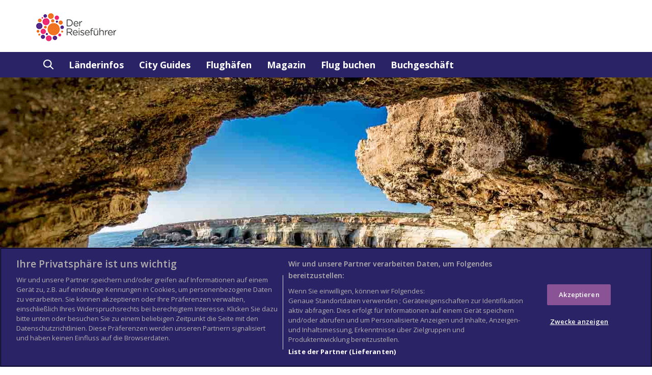

--- FILE ---
content_type: text/html; charset=UTF-8
request_url: https://www.derreisefuehrer.com/guides/europa/zypern/
body_size: 24894
content:

<!DOCTYPE html>
<html lang="de">
<!-- hard coded german rather than using wordpress language -->
<head>
	<meta http-equiv="content-type" content="text/html" charset="UTF-8" />
	<meta name="google-site-verification" content="ud-RtgPmcvRIL-4ppgyrWYVeTCGecjkP0pfuyDsjNhY" />
	<link aysnc type='image/x-icon' href='https://www.derreisefuehrer.com/wp-content/themes/wtg/images/favicon.ico' rel='shortcut icon'>	<script type="text/javascript">
  window._taboola = window._taboola || [];
  _taboola.push({article:'auto'});
  !function (e, f, u, i) {
    if (!document.getElementById(i)){
      e.async = 1;
      e.src = u;
      e.id = i;
      f.parentNode.insertBefore(e, f);
    }
  }(document.createElement('script'),
  document.getElementsByTagName('script')[0],
  '//cdn.taboola.com/libtrc/columbustravelmedia-derreisefuehrer/loader.js',
  'tb_loader_script');
  if(window.performance && typeof window.performance.mark == 'function')
    {window.performance.mark('tbl_ic');}
</script>
<title>Zypern | World Travel Guide</title><meta name="robots" content="index, follow">	
	
	<meta name="viewport" content="width=device-width, initial-scale=1.0">
	<!--[if IE]>
    <meta http-equiv="X-UA-Compatible" content="IE=edge,chrome=1">
    <![endif]-->
	
	
	<meta name='robots' content='index, follow, max-image-preview:large, max-snippet:-1, max-video-preview:-1' />

	<!-- This site is optimized with the Yoast SEO plugin v26.8 - https://yoast.com/product/yoast-seo-wordpress/ -->
	<meta property="og:locale" content="en_US" />
	<meta property="og:type" content="article" />
	<meta property="og:title" content="Zypern - Der Derreiseführer" />
	<meta property="og:description" content="Zypern ist zwar ein kleines Land, es hat aber einen sehr lebhaften, mediterranen Charakter und zieht Besucher mit seinen bedeutungsschweren Legenden &uuml;ber die Liebe, seiner epischen Vergangenheit von mehr als 10.000 Jahren und seiner vielf&auml;ltigen, &auml;u&szlig;erst leckeren K&uuml;che magisch an." />
	<meta property="og:url" content="https://www.derreisefuehrer.com/guides/europa/zypern/" />
	<meta property="og:site_name" content="Der Derreiseführer" />
	<meta property="article:modified_time" content="2018-06-11T06:42:13+00:00" />
	<meta name="twitter:card" content="summary_large_image" />
	<script type="application/ld+json" class="yoast-schema-graph">{"@context":"https://schema.org","@graph":[{"@type":"WebPage","@id":"https://www.derreisefuehrer.com/guides/europa/zypern/","url":"https://www.derreisefuehrer.com/guides/europa/zypern/","name":"Zypern - Der Derreiseführer","isPartOf":{"@id":"https://www.derreisefuehrer.com/#website"},"datePublished":"2017-07-06T14:13:16+00:00","dateModified":"2018-06-11T06:42:13+00:00","breadcrumb":{"@id":"https://www.derreisefuehrer.com/guides/europa/zypern/#breadcrumb"},"inLanguage":"en-US","potentialAction":[{"@type":"ReadAction","target":["https://www.derreisefuehrer.com/guides/europa/zypern/"]}]},{"@type":"BreadcrumbList","@id":"https://www.derreisefuehrer.com/guides/europa/zypern/#breadcrumb","itemListElement":[{"@type":"ListItem","position":1,"name":"Home","item":"https://www.derreisefuehrer.com/"},{"@type":"ListItem","position":2,"name":"Guides","item":"https://www.derreisefuehrer.com/guides/%wtg_continent%/"},{"@type":"ListItem","position":3,"name":"Zypern"}]},{"@type":"WebSite","@id":"https://www.derreisefuehrer.com/#website","url":"https://www.derreisefuehrer.com/","name":"Der Derreiseführer","description":"Die besten Reiseziele der Welt in einem umfassenden Reiseführer","potentialAction":[{"@type":"SearchAction","target":{"@type":"EntryPoint","urlTemplate":"https://www.derreisefuehrer.com/?s={search_term_string}"},"query-input":{"@type":"PropertyValueSpecification","valueRequired":true,"valueName":"search_term_string"}}],"inLanguage":"en-US"}]}</script>
	<!-- / Yoast SEO plugin. -->


<link rel="alternate" title="oEmbed (JSON)" type="application/json+oembed" href="https://www.derreisefuehrer.com/wp-json/oembed/1.0/embed?url=https%3A%2F%2Fwww.derreisefuehrer.com%2Fguides%2Feuropa%2Fzypern%2F" />
<link rel="alternate" title="oEmbed (XML)" type="text/xml+oembed" href="https://www.derreisefuehrer.com/wp-json/oembed/1.0/embed?url=https%3A%2F%2Fwww.derreisefuehrer.com%2Fguides%2Feuropa%2Fzypern%2F&#038;format=xml" />
<style id='wp-img-auto-sizes-contain-inline-css' type='text/css'>
img:is([sizes=auto i],[sizes^="auto," i]){contain-intrinsic-size:3000px 1500px}
/*# sourceURL=wp-img-auto-sizes-contain-inline-css */
</style>
<style id='wp-emoji-styles-inline-css' type='text/css'>

	img.wp-smiley, img.emoji {
		display: inline !important;
		border: none !important;
		box-shadow: none !important;
		height: 1em !important;
		width: 1em !important;
		margin: 0 0.07em !important;
		vertical-align: -0.1em !important;
		background: none !important;
		padding: 0 !important;
	}
/*# sourceURL=wp-emoji-styles-inline-css */
</style>
<style id='wp-block-library-inline-css' type='text/css'>
:root{--wp-block-synced-color:#7a00df;--wp-block-synced-color--rgb:122,0,223;--wp-bound-block-color:var(--wp-block-synced-color);--wp-editor-canvas-background:#ddd;--wp-admin-theme-color:#007cba;--wp-admin-theme-color--rgb:0,124,186;--wp-admin-theme-color-darker-10:#006ba1;--wp-admin-theme-color-darker-10--rgb:0,107,160.5;--wp-admin-theme-color-darker-20:#005a87;--wp-admin-theme-color-darker-20--rgb:0,90,135;--wp-admin-border-width-focus:2px}@media (min-resolution:192dpi){:root{--wp-admin-border-width-focus:1.5px}}.wp-element-button{cursor:pointer}:root .has-very-light-gray-background-color{background-color:#eee}:root .has-very-dark-gray-background-color{background-color:#313131}:root .has-very-light-gray-color{color:#eee}:root .has-very-dark-gray-color{color:#313131}:root .has-vivid-green-cyan-to-vivid-cyan-blue-gradient-background{background:linear-gradient(135deg,#00d084,#0693e3)}:root .has-purple-crush-gradient-background{background:linear-gradient(135deg,#34e2e4,#4721fb 50%,#ab1dfe)}:root .has-hazy-dawn-gradient-background{background:linear-gradient(135deg,#faaca8,#dad0ec)}:root .has-subdued-olive-gradient-background{background:linear-gradient(135deg,#fafae1,#67a671)}:root .has-atomic-cream-gradient-background{background:linear-gradient(135deg,#fdd79a,#004a59)}:root .has-nightshade-gradient-background{background:linear-gradient(135deg,#330968,#31cdcf)}:root .has-midnight-gradient-background{background:linear-gradient(135deg,#020381,#2874fc)}:root{--wp--preset--font-size--normal:16px;--wp--preset--font-size--huge:42px}.has-regular-font-size{font-size:1em}.has-larger-font-size{font-size:2.625em}.has-normal-font-size{font-size:var(--wp--preset--font-size--normal)}.has-huge-font-size{font-size:var(--wp--preset--font-size--huge)}.has-text-align-center{text-align:center}.has-text-align-left{text-align:left}.has-text-align-right{text-align:right}.has-fit-text{white-space:nowrap!important}#end-resizable-editor-section{display:none}.aligncenter{clear:both}.items-justified-left{justify-content:flex-start}.items-justified-center{justify-content:center}.items-justified-right{justify-content:flex-end}.items-justified-space-between{justify-content:space-between}.screen-reader-text{border:0;clip-path:inset(50%);height:1px;margin:-1px;overflow:hidden;padding:0;position:absolute;width:1px;word-wrap:normal!important}.screen-reader-text:focus{background-color:#ddd;clip-path:none;color:#444;display:block;font-size:1em;height:auto;left:5px;line-height:normal;padding:15px 23px 14px;text-decoration:none;top:5px;width:auto;z-index:100000}html :where(.has-border-color){border-style:solid}html :where([style*=border-top-color]){border-top-style:solid}html :where([style*=border-right-color]){border-right-style:solid}html :where([style*=border-bottom-color]){border-bottom-style:solid}html :where([style*=border-left-color]){border-left-style:solid}html :where([style*=border-width]){border-style:solid}html :where([style*=border-top-width]){border-top-style:solid}html :where([style*=border-right-width]){border-right-style:solid}html :where([style*=border-bottom-width]){border-bottom-style:solid}html :where([style*=border-left-width]){border-left-style:solid}html :where(img[class*=wp-image-]){height:auto;max-width:100%}:where(figure){margin:0 0 1em}html :where(.is-position-sticky){--wp-admin--admin-bar--position-offset:var(--wp-admin--admin-bar--height,0px)}@media screen and (max-width:600px){html :where(.is-position-sticky){--wp-admin--admin-bar--position-offset:0px}}

/*# sourceURL=wp-block-library-inline-css */
</style><link rel='stylesheet' id='wc-blocks-style-css' href='https://www.derreisefuehrer.com/wp-content/plugins/woocommerce/assets/client/blocks/wc-blocks.css' type='text/css' media='all' />
<style id='global-styles-inline-css' type='text/css'>
:root{--wp--preset--aspect-ratio--square: 1;--wp--preset--aspect-ratio--4-3: 4/3;--wp--preset--aspect-ratio--3-4: 3/4;--wp--preset--aspect-ratio--3-2: 3/2;--wp--preset--aspect-ratio--2-3: 2/3;--wp--preset--aspect-ratio--16-9: 16/9;--wp--preset--aspect-ratio--9-16: 9/16;--wp--preset--color--black: #000000;--wp--preset--color--cyan-bluish-gray: #abb8c3;--wp--preset--color--white: #ffffff;--wp--preset--color--pale-pink: #f78da7;--wp--preset--color--vivid-red: #cf2e2e;--wp--preset--color--luminous-vivid-orange: #ff6900;--wp--preset--color--luminous-vivid-amber: #fcb900;--wp--preset--color--light-green-cyan: #7bdcb5;--wp--preset--color--vivid-green-cyan: #00d084;--wp--preset--color--pale-cyan-blue: #8ed1fc;--wp--preset--color--vivid-cyan-blue: #0693e3;--wp--preset--color--vivid-purple: #9b51e0;--wp--preset--gradient--vivid-cyan-blue-to-vivid-purple: linear-gradient(135deg,rgb(6,147,227) 0%,rgb(155,81,224) 100%);--wp--preset--gradient--light-green-cyan-to-vivid-green-cyan: linear-gradient(135deg,rgb(122,220,180) 0%,rgb(0,208,130) 100%);--wp--preset--gradient--luminous-vivid-amber-to-luminous-vivid-orange: linear-gradient(135deg,rgb(252,185,0) 0%,rgb(255,105,0) 100%);--wp--preset--gradient--luminous-vivid-orange-to-vivid-red: linear-gradient(135deg,rgb(255,105,0) 0%,rgb(207,46,46) 100%);--wp--preset--gradient--very-light-gray-to-cyan-bluish-gray: linear-gradient(135deg,rgb(238,238,238) 0%,rgb(169,184,195) 100%);--wp--preset--gradient--cool-to-warm-spectrum: linear-gradient(135deg,rgb(74,234,220) 0%,rgb(151,120,209) 20%,rgb(207,42,186) 40%,rgb(238,44,130) 60%,rgb(251,105,98) 80%,rgb(254,248,76) 100%);--wp--preset--gradient--blush-light-purple: linear-gradient(135deg,rgb(255,206,236) 0%,rgb(152,150,240) 100%);--wp--preset--gradient--blush-bordeaux: linear-gradient(135deg,rgb(254,205,165) 0%,rgb(254,45,45) 50%,rgb(107,0,62) 100%);--wp--preset--gradient--luminous-dusk: linear-gradient(135deg,rgb(255,203,112) 0%,rgb(199,81,192) 50%,rgb(65,88,208) 100%);--wp--preset--gradient--pale-ocean: linear-gradient(135deg,rgb(255,245,203) 0%,rgb(182,227,212) 50%,rgb(51,167,181) 100%);--wp--preset--gradient--electric-grass: linear-gradient(135deg,rgb(202,248,128) 0%,rgb(113,206,126) 100%);--wp--preset--gradient--midnight: linear-gradient(135deg,rgb(2,3,129) 0%,rgb(40,116,252) 100%);--wp--preset--font-size--small: 13px;--wp--preset--font-size--medium: 20px;--wp--preset--font-size--large: 36px;--wp--preset--font-size--x-large: 42px;--wp--preset--spacing--20: 0.44rem;--wp--preset--spacing--30: 0.67rem;--wp--preset--spacing--40: 1rem;--wp--preset--spacing--50: 1.5rem;--wp--preset--spacing--60: 2.25rem;--wp--preset--spacing--70: 3.38rem;--wp--preset--spacing--80: 5.06rem;--wp--preset--shadow--natural: 6px 6px 9px rgba(0, 0, 0, 0.2);--wp--preset--shadow--deep: 12px 12px 50px rgba(0, 0, 0, 0.4);--wp--preset--shadow--sharp: 6px 6px 0px rgba(0, 0, 0, 0.2);--wp--preset--shadow--outlined: 6px 6px 0px -3px rgb(255, 255, 255), 6px 6px rgb(0, 0, 0);--wp--preset--shadow--crisp: 6px 6px 0px rgb(0, 0, 0);}:where(.is-layout-flex){gap: 0.5em;}:where(.is-layout-grid){gap: 0.5em;}body .is-layout-flex{display: flex;}.is-layout-flex{flex-wrap: wrap;align-items: center;}.is-layout-flex > :is(*, div){margin: 0;}body .is-layout-grid{display: grid;}.is-layout-grid > :is(*, div){margin: 0;}:where(.wp-block-columns.is-layout-flex){gap: 2em;}:where(.wp-block-columns.is-layout-grid){gap: 2em;}:where(.wp-block-post-template.is-layout-flex){gap: 1.25em;}:where(.wp-block-post-template.is-layout-grid){gap: 1.25em;}.has-black-color{color: var(--wp--preset--color--black) !important;}.has-cyan-bluish-gray-color{color: var(--wp--preset--color--cyan-bluish-gray) !important;}.has-white-color{color: var(--wp--preset--color--white) !important;}.has-pale-pink-color{color: var(--wp--preset--color--pale-pink) !important;}.has-vivid-red-color{color: var(--wp--preset--color--vivid-red) !important;}.has-luminous-vivid-orange-color{color: var(--wp--preset--color--luminous-vivid-orange) !important;}.has-luminous-vivid-amber-color{color: var(--wp--preset--color--luminous-vivid-amber) !important;}.has-light-green-cyan-color{color: var(--wp--preset--color--light-green-cyan) !important;}.has-vivid-green-cyan-color{color: var(--wp--preset--color--vivid-green-cyan) !important;}.has-pale-cyan-blue-color{color: var(--wp--preset--color--pale-cyan-blue) !important;}.has-vivid-cyan-blue-color{color: var(--wp--preset--color--vivid-cyan-blue) !important;}.has-vivid-purple-color{color: var(--wp--preset--color--vivid-purple) !important;}.has-black-background-color{background-color: var(--wp--preset--color--black) !important;}.has-cyan-bluish-gray-background-color{background-color: var(--wp--preset--color--cyan-bluish-gray) !important;}.has-white-background-color{background-color: var(--wp--preset--color--white) !important;}.has-pale-pink-background-color{background-color: var(--wp--preset--color--pale-pink) !important;}.has-vivid-red-background-color{background-color: var(--wp--preset--color--vivid-red) !important;}.has-luminous-vivid-orange-background-color{background-color: var(--wp--preset--color--luminous-vivid-orange) !important;}.has-luminous-vivid-amber-background-color{background-color: var(--wp--preset--color--luminous-vivid-amber) !important;}.has-light-green-cyan-background-color{background-color: var(--wp--preset--color--light-green-cyan) !important;}.has-vivid-green-cyan-background-color{background-color: var(--wp--preset--color--vivid-green-cyan) !important;}.has-pale-cyan-blue-background-color{background-color: var(--wp--preset--color--pale-cyan-blue) !important;}.has-vivid-cyan-blue-background-color{background-color: var(--wp--preset--color--vivid-cyan-blue) !important;}.has-vivid-purple-background-color{background-color: var(--wp--preset--color--vivid-purple) !important;}.has-black-border-color{border-color: var(--wp--preset--color--black) !important;}.has-cyan-bluish-gray-border-color{border-color: var(--wp--preset--color--cyan-bluish-gray) !important;}.has-white-border-color{border-color: var(--wp--preset--color--white) !important;}.has-pale-pink-border-color{border-color: var(--wp--preset--color--pale-pink) !important;}.has-vivid-red-border-color{border-color: var(--wp--preset--color--vivid-red) !important;}.has-luminous-vivid-orange-border-color{border-color: var(--wp--preset--color--luminous-vivid-orange) !important;}.has-luminous-vivid-amber-border-color{border-color: var(--wp--preset--color--luminous-vivid-amber) !important;}.has-light-green-cyan-border-color{border-color: var(--wp--preset--color--light-green-cyan) !important;}.has-vivid-green-cyan-border-color{border-color: var(--wp--preset--color--vivid-green-cyan) !important;}.has-pale-cyan-blue-border-color{border-color: var(--wp--preset--color--pale-cyan-blue) !important;}.has-vivid-cyan-blue-border-color{border-color: var(--wp--preset--color--vivid-cyan-blue) !important;}.has-vivid-purple-border-color{border-color: var(--wp--preset--color--vivid-purple) !important;}.has-vivid-cyan-blue-to-vivid-purple-gradient-background{background: var(--wp--preset--gradient--vivid-cyan-blue-to-vivid-purple) !important;}.has-light-green-cyan-to-vivid-green-cyan-gradient-background{background: var(--wp--preset--gradient--light-green-cyan-to-vivid-green-cyan) !important;}.has-luminous-vivid-amber-to-luminous-vivid-orange-gradient-background{background: var(--wp--preset--gradient--luminous-vivid-amber-to-luminous-vivid-orange) !important;}.has-luminous-vivid-orange-to-vivid-red-gradient-background{background: var(--wp--preset--gradient--luminous-vivid-orange-to-vivid-red) !important;}.has-very-light-gray-to-cyan-bluish-gray-gradient-background{background: var(--wp--preset--gradient--very-light-gray-to-cyan-bluish-gray) !important;}.has-cool-to-warm-spectrum-gradient-background{background: var(--wp--preset--gradient--cool-to-warm-spectrum) !important;}.has-blush-light-purple-gradient-background{background: var(--wp--preset--gradient--blush-light-purple) !important;}.has-blush-bordeaux-gradient-background{background: var(--wp--preset--gradient--blush-bordeaux) !important;}.has-luminous-dusk-gradient-background{background: var(--wp--preset--gradient--luminous-dusk) !important;}.has-pale-ocean-gradient-background{background: var(--wp--preset--gradient--pale-ocean) !important;}.has-electric-grass-gradient-background{background: var(--wp--preset--gradient--electric-grass) !important;}.has-midnight-gradient-background{background: var(--wp--preset--gradient--midnight) !important;}.has-small-font-size{font-size: var(--wp--preset--font-size--small) !important;}.has-medium-font-size{font-size: var(--wp--preset--font-size--medium) !important;}.has-large-font-size{font-size: var(--wp--preset--font-size--large) !important;}.has-x-large-font-size{font-size: var(--wp--preset--font-size--x-large) !important;}
/*# sourceURL=global-styles-inline-css */
</style>

<style id='classic-theme-styles-inline-css' type='text/css'>
/*! This file is auto-generated */
.wp-block-button__link{color:#fff;background-color:#32373c;border-radius:9999px;box-shadow:none;text-decoration:none;padding:calc(.667em + 2px) calc(1.333em + 2px);font-size:1.125em}.wp-block-file__button{background:#32373c;color:#fff;text-decoration:none}
/*# sourceURL=/wp-includes/css/classic-themes.min.css */
</style>
<link rel='stylesheet' id='woocommerce-layout-css' href='https://www.derreisefuehrer.com/wp-content/plugins/woocommerce/assets/css/woocommerce-layout.css' type='text/css' media='all' />
<style id='woocommerce-layout-inline-css' type='text/css'>

	.infinite-scroll .woocommerce-pagination {
		display: none;
	}
/*# sourceURL=woocommerce-layout-inline-css */
</style>
<link rel='stylesheet' id='woocommerce-smallscreen-css' href='https://www.derreisefuehrer.com/wp-content/plugins/woocommerce/assets/css/woocommerce-smallscreen.css' type='text/css' media='only screen and (max-width: 768px)' />
<link rel='stylesheet' id='woocommerce-general-css' href='https://www.derreisefuehrer.com/wp-content/plugins/woocommerce/assets/css/woocommerce.css' type='text/css' media='all' />
<style id='woocommerce-inline-inline-css' type='text/css'>
.woocommerce form .form-row .required { visibility: visible; }
/*# sourceURL=woocommerce-inline-inline-css */
</style>
<link rel='stylesheet' id='bootstrap.css-css' href='https://www.derreisefuehrer.com/wp-content/themes/wtg/css/bootstrap.min.css' type='text/css' media='all' />
<link rel='stylesheet' id='stylesheet-css' href='https://www.derreisefuehrer.com/wp-content/themes/wtg/style.css' type='text/css' media='all' />
<link rel='stylesheet' id='flexslider-css-css' href='https://www.derreisefuehrer.com/wp-content/themes/wtg/css/flexslider.css' type='text/css' media='all' />
<link rel='stylesheet' id='lean-css-css' href='https://www.derreisefuehrer.com/wp-content/themes/wtg/css/lean-slider.css' type='text/css' media='all' />
<link rel='stylesheet' id='wtg-weather-css-css' href='https://www.derreisefuehrer.com/wp-content/themes/wtg/css/wtg-weather.css' type='text/css' media='all' />
<script type="text/javascript" src="https://www.derreisefuehrer.com/wp-includes/js/jquery/jquery.min.js" id="jquery-core-js"></script>
<script type="text/javascript" src="https://www.derreisefuehrer.com/wp-includes/js/jquery/jquery-migrate.min.js" id="jquery-migrate-js"></script>
<script type="text/javascript" src="https://www.derreisefuehrer.com/wp-content/plugins/woocommerce/assets/js/jquery-blockui/jquery.blockUI.min.js" id="wc-jquery-blockui-js" defer="defer" data-wp-strategy="defer"></script>
<script type="text/javascript" src="https://www.derreisefuehrer.com/wp-content/plugins/woocommerce/assets/js/js-cookie/js.cookie.min.js" id="wc-js-cookie-js" defer="defer" data-wp-strategy="defer"></script>
<script type="text/javascript" id="woocommerce-js-extra">
/* <![CDATA[ */
var woocommerce_params = {"ajax_url":"/wp-admin/admin-ajax.php","wc_ajax_url":"/?wc-ajax=%%endpoint%%","i18n_password_show":"Show password","i18n_password_hide":"Hide password"};
//# sourceURL=woocommerce-js-extra
/* ]]> */
</script>
<script type="text/javascript" src="https://www.derreisefuehrer.com/wp-content/plugins/woocommerce/assets/js/frontend/woocommerce.min.js" id="woocommerce-js" defer="defer" data-wp-strategy="defer"></script>
<link rel="https://api.w.org/" href="https://www.derreisefuehrer.com/wp-json/" /><link rel="EditURI" type="application/rsd+xml" title="RSD" href="https://www.derreisefuehrer.com/xmlrpc.php?rsd" />
<link rel='shortlink' href='https://www.derreisefuehrer.com/?p=12850' />
<link rel="canonical" href="https://www.derreisefuehrer.com/guides/europa/zypern/" />	<noscript><style>.woocommerce-product-gallery{ opacity: 1 !important; }</style></noscript>
	<script type="text/javascript">
  (function(i,s,o,g,r,a,m){i['GoogleAnalyticsObject']=r;i[r]=i[r]||function(){
  (i[r].q=i[r].q||[]).push(arguments)},i[r].l=1*new Date();a=s.createElement(o),
  m=s.getElementsByTagName(o)[0];a.async=1;a.src=g;m.parentNode.insertBefore(a,m)
  })(window,document,'script','https://www.google-analytics.com/analytics.js','ga');

  ga('create', 'UA-350146-17', 'auto');
setTimeout("ga('send','event','Profitability Engagement','time on page more than 120 seconds')",120000);
  ga('send', 'pageview');

</script>
<meta name="google-site-verification" content="BAc0LEcgt1JWL_zpIhhFTzXnRwZtwEM6dVuUf6p_sgE"><link rel="alternate" href="http://www.derreisefuehrer.com" hreflang="de" />
<script type="text/javascript" src='https://www.googletagservices.com/tag/js/gpt.js' prefetch></script>
<script type="text/javascript" defer>
  var googletag = googletag || {};
  googletag.cmd = googletag.cmd || [];
</script>

<script type="text/javascript" defer>
  googletag.cmd.push(function() {
   googletag.defineSlot('/4971404/JustPremiumUK', [1, 1], 'div-gpt-ad-1494347126401-0').addService(googletag.pubads());
    googletag.defineSlot('/4971404/MPU-5', [300, 250], 'div-gpt-ad-1492512001379-0').addService(googletag.pubads());
    googletag.defineSlot('/4971404/MPU-6', [300, 250], 'div-gpt-ad-1492512001379-1').addService(googletag.pubads());
    googletag.defineSlot('/4971404/MPU-7', [300, 250], 'div-gpt-ad-1492512001379-2').addService(googletag.pubads());
    googletag.defineSlot('/4971404/MPU-1', [300, 250], 'div-gpt-ad-1492512001379-3').addService(googletag.pubads());
    googletag.defineSlot('/4971404/MPU-2', [300, 250], 'div-gpt-ad-1492512001379-4').addService(googletag.pubads());
    googletag.defineSlot('/4971404/MPU-3', [300, 250], 'div-gpt-ad-1492512001379-5').addService(googletag.pubads());
    googletag.defineSlot('/4971404/MPU-4', [300, 250], 'div-gpt-ad-1492512001379-6').addService(googletag.pubads());
    googletag.defineSlot('/4971404/Leaderboard', [ [728, 90]], 'div-gpt-ad-1492512001379-7').addService(googletag.pubads());
    googletag.defineSlot('/4971404/Mobile_Leaderboard', [320, 50], 'div-gpt-ad-1492512001379-11').addService(googletag.pubads());

    googletag.defineSlot('/4971404/MPU-9', [300, 600], 'div-gpt-ad-1511347496616-0').addService(googletag.pubads());
    googletag.defineSlot('/4971404/Leaderboard_Footer', [ [728, 90]], 'div-gpt-ad-1492512001379-8').addService(googletag.pubads());
    googletag.defineSlot('/4971404/MPU', [ [300, 250]], 'div-gpt-ad-1492512001379-9').addService(googletag.pubads());
    
    googletag.enableServices();
  });
</script>
<script src="https://cdn.cookielaw.org/scripttemplates/otSDKStub.js"  type="text/javascript" charset="UTF-8" data-domain-script="91dd6a22-8c7d-41bb-8c75-a5d07608f65a" ></script>
<script type="text/javascript">
function OptanonWrapper() { }
</script>

<!-- OneTrust Cookies Consent Notice start for www.derreisefuehrer.com -->

<script src="https://cdn.cookielaw.org/scripttemplates/otSDKStub.js"  type="text/javascript" charset="UTF-8" data-domain-script="91dd6a22-8c7d-41bb-8c75-a5d07608f65a" ></script>
<script type="text/javascript">
function OptanonWrapper() { }
</script>
<!-- OneTrust Cookies Consent Notice end for www.derreisefuehrer.com -->


	<script>
//		jQuery( document ).ready(function() {
//		jQuery('a.internal').click(function(e) {
//					 e.preventDefault();
    //return false;
//				});
//		});
	</script>
	<link rel="stylesheet" type="text/css" defer href="//fonts.googleapis.com/css?family=Open+Sans:300,300i,400,400i,600,600i,700,700i&subset=latin-ext" />
</head>

<body itemscope itemtype="https://schema.org/WebPage" class="wp-singular guides-template-default single single-guides postid-12850 wp-theme-wtg woocommerce theme-wtg woocommerce-no-js">
				
	<header class="no_carousel" itemscope itemtype="https://schema.org/WPHeader">
					
			<div class="container">
				<div class="row">
					<div class="col-md-3 col-sm-3 logo">
						<div><a href="https://www.derreisefuehrer.com"><span>World Travel Guide</span></a></div>
					</div>
					<div id="div-gpt-ad-1492512001379-7" class="col-md-9 col-sm-9 advert">
						<script>
							googletag.cmd.push(function() { googletag.display('div-gpt-ad-1492512001379-7'); });
						</script>
					</div>

					<div style="text-align:right">
										</div>

				</div>

				<div class="row hidden-sm hidden-md hidden-lg" style="width:320px; left:0; right:0; margin:auto;">
					<div id="div-gpt-ad-1492512001379-11">
						<script>
							googletag.cmd.push(function() { googletag.display('div-gpt-ad-1492512001379-11'); });
						</script>
					</div>
				</div>	

			</div>
			
				
	 
<nav class="navbar navbar-default">
	<div class="container">
		<!-- Brand and toggle get grouped for better mobile display -->
		<div class="navbar-header">
			<button type="button" class="navbar-toggle collapsed" data-toggle="collapse" data-target="#bs-example-navbar-collapse-1" aria-expanded="false">
				<span>CLOSE</span>
			</button>
		</div>

		<!-- Collect the nav links, forms, and other content for toggling -->
		<div class="collapse navbar-collapse" id="bs-example-navbar-collapse-1" itemscope itemtype="http://schema.org/SiteNavigationElement">
<ul id="menu-zuerst-menumain" class="nav navbar-nav"><li class="search_header">
                <form class="search_carousel" action="https://www.derreisefuehrer.com" method="get">
                    <div class="form-group">
                        <input type="search" name="s" class="form-control" placeholder="Search" value="">
                    
                    </div>
                </form>
                <a href="#">
                    <div class="search-icon"></div>
                </a>
            </li>

            <li class="head_search">
                <a href="#" id="dropdownMenu1" data-toggle="dropdown" aria-haspopup="true" aria-expanded="true">
                    <div class="search-icon"></div>
                </a>
                <div class="dropdown-menu" aria-labelledby="dropdownMenu1">
                    <span>Suchen</span>
                    <form class="subscribe" action="https://www.derreisefuehrer.com" method="get">
                        <div class="form-group">
                            <input type="search" name="s" class="form-control" placeholder="Wohin möchten Sie reisen?" value="">
                          
                        </div>
                        <button type="submit" class="btn btn-link">
                            <div class="subscribe-arrow"></div>
                        </button>
                    </form>
                </div>
            </li><li id="menu-item-11" class="menu-item menu-item-type-post_type menu-item-object-page menu-item-11"><a href="https://www.derreisefuehrer.com/landerfuhrer/" itemprop="url">Länderinfos</a></li>
<li id="menu-item-12" class="menu-item menu-item-type-post_type menu-item-object-page menu-item-12"><a href="https://www.derreisefuehrer.com/stadtfuhrer/" itemprop="url">City Guides</a></li>
<li id="menu-item-13743" class="menu-item menu-item-type-post_type menu-item-object-page menu-item-13743"><a href="https://www.derreisefuehrer.com/flughafen/" itemprop="url">Flughäfen</a></li>
<li id="menu-item-14545" class="menu-item menu-item-type-custom menu-item-object-custom menu-item-14545"><a href="http://www.derreisefuehrer.com/features/zeitschriftenartikel/" itemprop="url">Magazin</a></li>
<li id="menu-item-23043" class="menu-item menu-item-type-post_type menu-item-object-page menu-item-23043"><a href="https://www.derreisefuehrer.com/23040-2/" itemprop="url">Flug buchen</a></li>
<li id="menu-item-24111" class="menu-item menu-item-type-post_type menu-item-object-page menu-item-24111"><a href="https://www.derreisefuehrer.com/buchshop/" itemprop="url">Buchgeschäft</a></li>
</ul>		</div>
		<!-- /.navbar-collapse -->
	</div>
	<!-- /.container-fluid -->
</nav>
	</header>
			<main>
		



		<div id="myCarousel" class="carousel slide" data-ride="carousel" >
			<div class="carousel-inner" role="listbox">
					<div class="item active" >
						<img src="https://www.derreisefuehrer.com/wp-content/uploads/2017/07/Think-Cyprus-AyiaNapa-514991484-Kirillm-copy.jpg" alt="Zypern - Sea Caves near Ayia Napa, Cyprus">
						<div class="carousel-caption "><h3></h3><p></p></div>
					</div>
			</div>
</div>		
		<div class="mobile_hero_image">
            
            <img src="https://www.derreisefuehrer.com/wp-content/uploads/2017/07/Think-Cyprus-AyiaNapa-514991484-Kirillm-copy.jpg" alt="'.$imageAlt.'">
            
            
            <div class="hero_info">
             <h3></h3>   
             <p></p>
            </div>
        </div>
		
		<div class="followus"><div class="container"><h3>FOLGE UNS</h3><ul class="social-icons"><li><a href="https://www.facebook.com/Reiseinfos/" target="_blank"><div class="fb-icon"></div></a></li></ul></div></div>	<div class="container" style="padding-top:20px; padding-bottom:20px;">
    		<a href = "https://www.derreisefuehrer.com">Der Derreiseführer</a> > <a href="https://www.derreisefuehrer.com/guides/">Guides</a> > <a href="https://www.derreisefuehrer.com/guides/europa/">Europa</a> > Zypern    </div>
	
    <div class="container" style="overflow:auto;">
        <div class="row" style="overflow:auto;">
            <div class="col-md-5 col-sm-5 side_bar_left">
				<div class="theiaStickySidebar">
			<div class="panel-group" id="accordion" role="tablist" aria-multiselectable="true"><div class="panel panel-default">
				<div class="panel-heading" role="tab" id="headingOne">
					<h4 class="panel-title">
					  <a role="button" data-toggle="collapse" data-parent="#accordion" class="" href="#collapseOne" aria-expanded="true" aria-controls="collapseOne">
						Zypern im Überblick</a>
					</h4>
				</div>
				<div id="collapseOne" class="panel-collapse collapse in" role="tabpanel" aria-labelledby="headingOne">
					<div class="panel-body">
						<ul>
							<li><a href="https://www.derreisefuehrer.com/guides/europa/zypern/" class="active">Zypern </a>
							</li>
							<li><a href="https://www.derreisefuehrer.com/guides/europa/zypern/history-language-culture" class="history-language-culture"><!-- Geschichte -->Sprache und Kultur</a>
							</li>
							<li><a href="https://www.derreisefuehrer.com/guides/europa/zypern/weather-climate-geography" class="weather-climate-geography">Wetter und Geografie</a>
							</li><li><a href="https://www.derreisefuehrer.com/guides/europa/zypern/business-communications" class="business-communications">Auf Geschäftsreise <br />und Kommunikation</a>
								</li></ul>
					</div>
				</div>
			</div><div class="panel panel-default">
				<div class="panel-heading" role="tab" id="headingTwo">
					<h4 class="panel-title">
					  <a class="collapsed" role="button" data-toggle="collapse" data-parent="#accordion" href="#collapseTwo" aria-expanded="false" aria-controls="collapseTwo">
						Planen Sie Ihre Reise
					  </a>
					</h4>
				</div>
				<div id="collapseTwo" class="panel-collapse collapse" role="tabpanel" aria-labelledby="headingTwo">
					<div class="panel-body">
						<ul>
							<li><a href="https://www.derreisefuehrer.com/guides/europa/zypern/travel-by" class="travel-by">Anreise</a>
							</li><li><a href="https://www.derreisefuehrer.com/guides/europa/zypern/region-hotels" class="hotels">Unterkünfte</a>
									</li></ul>
					</div>
				</div>
			</div><div class="panel panel-default">
				<div class="panel-heading" role="tab" id="headingFour">
					<h4 class="panel-title">
					  <a class="collapsed" role="button" data-toggle="collapse" data-parent="#accordion" href="#collapseFour" aria-expanded="false" aria-controls="collapseThree">
						Während des Aufenthalts
					  </a>
					</h4>
				</div>
				<div id="collapseFour" class="panel-collapse collapse" role="tabpanel" aria-labelledby="headingFour">
					<div class="panel-body">
						<ul>
							<li><a href="https://www.derreisefuehrer.com/guides/europa/zypern/things-to-do" class="things-to-do">Sehen & Erleben</a>
							</li>
							<li><a href="https://www.derreisefuehrer.com/guides/europa/zypern/shopping-nightlife" class="shopping-nightlife">Einkaufen und Nachtleben</a>
							</li>
							<li><a href="https://www.derreisefuehrer.com/guides/europa/zypern/food-and-drink" class="food-and-drink">Essen und Trinken</a>
							</li><li><a href="https://www.derreisefuehrer.com/guides/europa/zypern/getting-around" class="getting-around">Vor Ort unterwegs</a>
							</li></ul>
					</div>
				</div>
			</div><div class="panel panel-default">
				<div class="panel-heading" role="tab" id="headingThree">
					<h4 class="panel-title">
					  <a class="collapsed" role="button" data-toggle="collapse" data-parent="#accordion" href="#collapseThree" aria-expanded="false" aria-controls="collapseThree">
						Vor der Abreise
					  </a>
					</h4>
				</div>
				<div id="collapseThree" class="panel-collapse collapse" role="tabpanel" aria-labelledby="headingThree">
					<div class="panel-body">
						<ul>
							<li><a href="https://www.derreisefuehrer.com/guides/europa/zypern/passport-visa" class="passport-visa">Reisepass & Visum</a>
							</li>
							<li><a href="https://www.derreisefuehrer.com/guides/europa/zypern/health" class="health">Gesundheit</a>
							</li>
							<li><a href="https://www.derreisefuehrer.com/guides/europa/zypern/public-holidays" class="public-holidays">Gesetzliche Feiertage</a>
							</li><li><a href="https://www.derreisefuehrer.com/guides/europa/zypern/money-duty-free" class="money-duty-free">Geld & beim Zoll</a>
							</li></ul>
					</div>
				</div> 
			</div></div>
<div id = "desktop_ads" class="hidden-xs" style="width:80%"> 
			

	<p class="places_area"><span>Stöbern Sie in unseren Videoanleitungen</span></p>
	<div id="sekindo-video" style=" margin-top:10px;">
	<!-- code from Primis - NVU-Worldtravelguide - Der reisefuehrer -NVU-Guide_Pages -->
		<script type="text/javascript" language="javascript" src="https://live.sekindo.com/live/liveView.php?s=100458&cbuster=%%CACHEBUSTER%%&pubUrl=%%REFERRER_URL_ESC%%&x=%%WIDTH%%&y=%%HEIGHT%%&vp_content=plembed5ddpvzmixutn&vp_template=269&subId=[SUBID_ENCODED]"></script>
		<!-- code from Primis -->
	</div>	<p class="places_area"><span>Buchen Sie Ihren Flug</span></p>
	<style>	.skyscanner-widget {padding: 10px; border-radius: 0px; width:100%; margin-bottom:10px} </style>
	<div data-skyscanner-widget="SearchWidget" data-locale="de-DE" data-associate-id="API_B2B_18713_00001" data-params="colour:#2a2466;fontColour:#FFF;buttonColour:#895396;buttonFontColour:#fff;" style="margin-bottom:10px"></div>
	<script src="https://widgets.skyscanner.net/widget-server/js/loader.js" async></script>
	</div>
		<div id = "hotels-combined-desktop" class="hidden-xs" style="width:90%">
				</div>

<!--
<p class="places_area"><span>Buchen Sie Ihren Flug</span></p>
		<style>
		.skyscanner-widget {padding: 10px; border-radius: 10px; width:100%;}
		</style>
		<div style="width:80%" data-skyscanner-widget="SearchWidget"  data-locale="de-DE" data-associate-id="API_B2B_18713_00002" data-params="colour:#2a2466;fontColour:#FFF;buttonColour:#895396;buttonFontColour:#fff;"></div>
		<script src="https://widgets.skyscanner.net/widget-server/js/loader.js" async></script>

-->
		<script>
			var currentFP = '';
			if(currentFP !== ''){
				var menuItem = jQuery('.'+currentFP);
				menuItem.addClass('active');
				menuItem.parent().parent().parent().parent().addClass('in');
			}
		</script>
		<div style="display:none"></div><div class="places_area"><span>Wichtige Orte</span>

                    <div class="panel-group" id="places_in" role="tablist" aria-multiselectable="true">
                        
							<div class="panel panel-default">
								<div class="panel-heading" role="tab" id="headthree">
									<h4 class="panel-title">
									<a class="collapsed" role="button" data-toggle="collapse" data-parent="#places_in" href="#placethree" aria-expanded="false" aria-controls="placethree">
									  Flughäfen
									</a>
									</h4>
								</div>
								<div id="placethree" class="panel-collapse collapse" role="tabpanel" aria-labelledby="headthree">
									<div class="panel-body">
											<ul>
								<li><a href="https://www.derreisefuehrer.com/guides/europa/zypern/larnaca-internationaler-flughafen/" class="active">Larnaca Internationaler Flughafen</a></li></ul>
									</div>
								</div>
							</div></div></div><div class="hidden-xs">			<div id='div-gpt-ad-1492512001379-3' style="margin-top:10px; margin-bottom:20px">
		<script>
		googletag.cmd.push(function() { googletag.display('div-gpt-ad-1492512001379-3'); });
		</script>
		</div>
		<br/>
		<div id='div-gpt-ad-1492512001379-9' style="margin-top:10px;">
		<script>
		googletag.cmd.push(function() { googletag.display('div-gpt-ad-1492512001379-9'); });
		</script>
		</div>

	<!--		<div id='div-gpt-ad-1492512001379-3' style="max-height:300px;margin-top:10px;">
		<script>
		googletag.cmd.push(function() { googletag.display('div-gpt-ad-1492512001379-3'); });
		</script>
		</div>
		<br/>
		<div id='div-gpt-ad-1492512001379-9' style="max-height:300px;margin-top:10px;">
		<script>
		googletag.cmd.push(function() { googletag.display('div-gpt-ad-1492512001379-9'); });
		</script> -->
		</div>
	
					</div>
			</div>
			<script>
				jQuery(document).ready(function(){
				jQuery('.side_bar_left').theiaStickySidebar({

					// container element
					'containerSelector': '',
				  
					// top/bottom margiin in pixels
					'additionalMarginTop': 0,
					'additionalMarginBottom': 0,
				  
					// auto up<a href="https://www.jqueryscript.net/time-clock/">date</a> height on window resize
					'updateSidebarHeight': true,
				  
					// disable the plugin when the screen size is smaller than...
					'minWidth': 0,
				  
					// disable the plugin on responsive layouts
					'disableOn<a href="https://www.jqueryscript.net/tags.php?/Responsive/">Responsive</a>Layouts': true,
				  
					// or 'stick-to-top', 'stick-to-bottom'
					'sidebarBehavior': 'modern',
				  
					// or 'absolute'
					'defaultPosition': 'relative',
				  
					// namespace
					'namespace': 'TSS'
					
				});
				});
			
			</script>
			<article class="col-md-7 col-sm-7 main_content" itemtype="https://schema.org/CreativeWork" itemscope>
			<h1 xmlns:fn="http://www.w3.org/2005/xpath-functions" itemprop="headline">Zypern: Länderinfos</h1><div xmlns:fn="http://www.w3.org/2005/xpath-functions" itemprop="text">
<h2>Überblick</h2><p>Zypern ist zwar ein kleines Land, es hat aber einen sehr lebhaften, mediterranen Charakter und zieht Besucher mit seinen bedeutungsschweren Legenden &uuml;ber die Liebe, seiner epischen Vergangenheit von mehr als 10.000 Jahren und seiner vielf&auml;ltigen, &auml;u&szlig;erst leckeren K&uuml;che magisch an.</p>
<p>Nach einer Mahlzeit aus salzigem Halloumi-K&auml;se, w&uuml;rzigen Dolma (gef&uuml;llte Weinbl&auml;tter) und Kleftiko (langsam gebackenem Lamm) findet man in den gr&ouml;&szlig;eren St&auml;dten Zyperns &ndash; aber ganz besonders in Ayia Napa &ndash; immer eine aufregende Party am Abend sowie eine Reihe von sauberen Str&auml;nden, an denen man sich am Tag danach von den Strapazen der Nacht erholen kann.</p>
<p>Wer den Urlaub etwas langsamer angehen m&ouml;chte, wird sich in den guten Kaffeeh&auml;usern von Nicosia wohl f&uuml;hlen oder ein paar der faszinierenden UNESCO-Weltkulturerbest&auml;tten erkunden wollen. Wie auch immer man seine Freizeit verbringen m&ouml;chte, Zypern macht Appetit auf mehr.</p><div class="keyfacts">
<div class="key-icon"></div>
<h4>Wichtige Fakten</h4>
<div class="row info">
<div class="col-md-4 col-xs-4">Fläche:</div>
<div class="col-md-8 col-xs-8"><p>9.251 qkm (davon 3.355 qkm t&uuml;rkisch besetzter Teil).</p></div>
</div>
<div class="row info">
<div class="col-md-4 col-xs-4">Offizieller Name:</div>
<div class="col-md-8 col-xs-8"><p>Republik Zypern.</p></div>
</div>
<div class="row info">
<div class="col-md-4 col-xs-4">Bevölkerung:</div>
<div class="col-md-8 col-xs-8"><p>1.207.359 (UNO Sch&auml;tzung 2020).</p></div>
</div>
<div class="row info">
<div class="col-md-4 col-xs-4">Bevölkerungsdichte:</div>
<div class="col-md-8 col-xs-8"><p>129,06 pro qkm.</p></div>
</div>
<div class="row info">
<div class="col-md-4 col-xs-4">Hauptstadt:</div>
<div class="col-md-8 col-xs-8"><p>Nikosia.&nbsp;</p></div>
</div>
<div class="row info">
<div class="col-md-4 col-xs-4">Staatsform:</div>
<div class="col-md-8 col-xs-8"><p>Pr&auml;sidialrepublik (im Commonwealth) seit 1960. Verfassung von 1960. Parlament (<em>Vouli ton Antiprosopon</em>) mit 80 Sitzen; die 24 f&uuml;r die t&uuml;rkischen Zyprioten vorgesehenen Sitze bleiben weiterhin unbesetzt. Unabh&auml;ngigkeit seit 1960 (ehemalige britische Kolonie). International wird nur die Regierung im griechisch-zypriotischen Gebiet anerkannt; nur die T&uuml;rkei erkennt die einseitig proklamierte &raquo;T&uuml;rkische Republik Nordzypern&laquo; im Nordteil der Insel an. Zypern ist EU-Mitglied.</p></div>
</div>
<div class="row info">
<div class="col-md-4 col-xs-4">Staatsoberhaupt:</div>
<div class="col-md-8 col-xs-8"><p>Nikos Christodoulidis, seit Februar 2023.</p></div>
</div>
<div class="row info">
<div class="col-md-4 col-xs-4">Elektrizität:</div>
<div class="col-md-8 col-xs-8"><p>240 V, 50 Hz. Adapter erforderlich.</p></div>
</div>
</div>
<style> .travel_advice img {display:none} </style>
<div class="travel_advice">
<div class="advice-icon"></div>
<h4>Zypern: Reise- und Sicherheitsinformationen</h4>
<p>Reise- und Sicherheitshinweise des Auswärtigen Amtes</p><b>Stand - </b>Thu, 26 Jun 2025 19:00:00 +0200<br />(Unverändert gültig seit: Wed, 15 Oct 2025 14:41:45 +0200)<br /><div>
 <p>Letzte Änderungen: <span>Redaktionelle Änderungen</span></p>
 <p>&nbsp;</p>
</div><div>
 <blockquote class="info-box">
  <p><strong>Lagen können sich schnell verändern und entwickeln. Wir empfehlen Ihnen:</strong><br>
   - Abonnieren Sie unseren <a href="https://www.auswaertiges-amt.de/de/newsroom/presse/newsletter" target="_blank" rel="noopener">Newsletter</a> oder nutzen Sie unsere <a href="https://www.auswaertiges-amt.de/de/ReiseUndSicherheit/app-sicher-reisen/350382" target="_self">App „Sicher Reisen".</a><br>
   - Registrieren Sie sich in unserer <a href="https://krisenvorsorgeliste.diplo.de/signin" target="_blank" rel="noopener">Krisenvorsorgeliste.</a><br>
   - Beachten Sie die Hinweise im <a href="https://www.bbk.bund.de/DE/Warnung-Vorsorge/Vorsorge/Ratgeber-Checkliste/ratgeber-checkliste_node.html">Ratgeber für Notfallvorsorge und &nbsp;des Bundesamts für Bevölkerungsschutz und Katastrophenhilfe.</a><br>
   - Bitte beachten Sie die Hinweise unter <a href="https://www.auswaertiges-amt.de/de/reiseundsicherheit/reise-gesundheit/reisemedizinische-hinweise/coronavirus/2309820-2309820" target="_blank" rel="noopener">COVID-19.</a><br>
   - Achten Sie auf einen ausreichenden <a href="https://www.auswaertiges-amt.de/de/ReiseUndSicherheit/reise-gesundheit/-/350944" target="_blank" rel="noopener">Reisekrankenversicherungsschutz.</a><br>
   - Erkundigen Sie sich vorab bei den <a href="https://www.auswaertiges-amt.de/de/ReiseUndSicherheit/vertretungen-anderer-staaten" target="_blank" rel="noopener">Behörden/Botschaften Ihres Reiselandes</a> zu den aktuell geltenden, verbindlichen Einreisebestimmungen sowie bei Ihrem Reiseveranstalter/Ihrer Flug-/Schifffahrts-/Eisenbahngesellschaft nach den geltenden Beförderungsbestimmungen.<br>
   - Verfolgen Sie bei Ihrer Reiseplanung/während Ihrer Reise Nachrichten und Wetterberichte.<br>
   - Beachten Sie unseren <a href="https://www.auswaertiges-amt.de/de/reiseundsicherheit/haftungsausschluss-2500954" target="_blank" rel="noopener"><strong>Haftungsausschluss</strong></a>&nbsp;und den Hinweis zu&nbsp;<a href="https://www.auswaertiges-amt.de/de/reiseundsicherheit/inhalte-anderweitiger-anbieter-2500956" target="_blank" rel="noopener"><strong>Inhalten anderweitiger Anbieter.</strong></a></p>
 </blockquote>
 <h2>Sicherheit</h2>
 <h3>Terrorismus</h3>
 <ul class="rte--list">
  <li>Beachten Sie den <a href="https://www.auswaertiges-amt.de/de/reiseundsicherheit/weltweiter-sicherheitshinweis-1796970" target="_blank" rel="noopener">weltweiten Sicherheitshinweis.</a></li>
 </ul>
 <h3>Innenpolitische Lage</h3>
 <p>Die Republik Zypern ist EU-Vollmitglied, bleibt aber weiterhin faktisch in zwei Teile geteilt. Die international anerkannte Republik Zypern übt die tatsächliche Kontrolle nur im Südteil der Insel aus, nicht hingegen im Nordteil, der durch eine Demarkationslinie (Grüne Linie/Green Line) vom Südteil abgegrenzt ist. Nur die Türkei erkennt den von ihr besetzten Nordteil als eigenständigen Staat ("Türkische Republik Nordzypern") an. Weiterführende Informationen, auch zu Aufenthalten im Nordteil der Insel, bietet die <a href="http://www.mfa.gov.cy/mfa/Embassies/embassy_berlin.nsf/page06_de/page06_de">zyprische Botschaft</a> in Berlin.</p>
 <p>UN-Einheiten kontrollieren die Pufferzone zwischen dem Norden und dem Süden, die militärisches Sperrgebiet und zudem teilweise vermint ist. Es wird zu Vorsicht bei Annäherung an die Pufferzone geraten und davor gewarnt, die seeseitige Verlängerung der Demarkationslinie schwimmend oder mit Booten zu überqueren. Nicht unbedingt als solche ausgewiesene militärische Einrichtungen auf der ganzen Insel und das dort geltende Fotografierverbot sollten unbedingt respektiert werden, Beschilderungen sind nicht immer gut sichtbar. Aufgrund der faktischen Teilung kann die deutsche Botschaft in Nikosia konsularischen Schutz im Nordteil der Insel nur eingeschränkt leisten.</p>
 <ul class="rte--list">
  <li>Beachten Sie für Reisen in den Nordteil Zyperns und Einreisen vom Nordteil in den Südteil die Informationen unter <em>Einreise und Zoll</em>.</li>
 </ul>
 <h3>Kriminalität</h3>
 <p>Die Kriminalitätsrate in Zypern ist niedrig. Taschendiebstähle und Handtaschenraub wie auch Trickdiebstahl kommen insbesondere in touristisch frequentierten Gegenden vereinzelt vor.</p>
 <ul class="rte--list">
  <li>Bewahren Sie Geld, Ausweise, Führerschein und andere wichtige Dokumente sicher auf; speichern Sie ggf. elektronische Kopien/Fotos. Dies erleichtert im Falle von Diebstahl oder Verlust die Ausstellung eines Ersatzdokuments.&nbsp;</li>
  <li>Geben Sie bargeldlosen Zahlungen den Vorzug und nehmen Sie keine unnötigen Wertsachen mit.&nbsp;</li>
  <li>Nehmen Sie keine Wertsachen mit an den Strand.</li>
  <li>Seien Sie in größeren Menschenmengen wie an Flughäfen und Bahnhöfen besonders aufmerksam und achten Sie auf Ihre Wertsachen.</li>
  <li>Seien Sie bei ungewohnten E-Mails, Telefonanrufen, Gewinnmitteilungen, Angeboten und Hilfeersuchen angeblicher Bekannter skeptisch. Teilen Sie keine Daten von sich mit, sondern vergewissern Sie sich ggf. persönlich der Glaubwürdigkeit oder wenden Sie sich an die Polizei.</li>
 </ul>
 <h2>Natur und Klima</h2>
 <p>Das Klima ist mediterran.</p>
 <p>In den Sommermonaten kommt es immer wieder zu Busch- und Waldbränden. Mit einer Beeinträchtigung der Infrastruktur auch in Tourismusgebieten muss in diesen Fällen gerechnet werden. &nbsp;</p>
 <p>Im Mittelmeer kann es insbesondere von August bis November vereinzelt zu schweren Herbststürmen bis hin zu sogenannten "Medicanes" kommen.</p>
 <p>Zypern liegt in einer seismisch aktiven Zone, weshalb es zu leichteren Erdbeben kommen kann.</p>
 <ul class="rte--list">
  <li>Achten Sie auf Meldungen zu Busch- und Waldbränden und meiden Sie betroffene Gebiete möglichst weiträumig.</li>
  <li>Beachten Sie stets Verbote, Hinweisschilder und Warnungen sowie die Anweisungen lokaler Behörden.</li>
  <li>Beachten Sie die <a href="https://www.auswaertiges-amt.de/de/reiseundsicherheit/200794-200794" target="_blank" rel="noopener">Hinweise zu Wirbelstürmen im Ausland</a>&nbsp;bzw. die Hinweise des <a href="https://www.bbk.bund.de/DE/Warnung-Vorsorge/Vorsorge/Mit-Naturgefahren-umgehen/Unwetter/unwetter_node.html" target="_blank" rel="noopener">Bundesamts für Bevölkerungsschutz und Katastrophenhilfe</a> im Fall einer Sturmwarnung.</li>
  <li>Machen Sie sich mit Verhaltenshinweisen bei Erdbeben des <a href="https://www.gfz-potsdam.de/presse/infothek" target="_blank" rel="noopener">Deutschen GeoForschungsZentrums</a> vertraut.</li>
 </ul>
 <h2>Reiseinfos</h2>
 <h3>Infrastruktur/Verkehr</h3>
 <p>Für den Überlandverkehr gibt es Autobusse und Service-Taxis.</p>
 <p>Es herrscht Linksverkehr. Der Blutalkoholkonzentrationsgrenzwert beim Führen von Kraftfahrzeugen beträgt 0,5 Promille in der Republik Zypern und im Nordteil Zyperns. Geschwindigkeitsbegrenzungen sollten unbedingt beachtet werden. Es gibt zahlreiche Radarkontrollen.<br>
  Die Fahrt mit einem Mietwagen vom Südteil in den Nordteil der Insel und zurück ist grundsätzlich möglich, vorausgesetzt die Mietwagenfirma lässt dies zu. Allerdings muss am Übergang eine Kfz-Haftpflichtversicherung für die Dauer des Aufenthaltes im Norden abgeschlossen werden (Achtung: Diese umfasst keine Schäden am gemieteten Auto selbst).<br>
  Auch mit im Norden der Insel gemieteten Fahrzeugen kann die Trennungslinie grundsätzlich überquert werden. Allerdings lassen das nur sehr wenige Autovermieter im Norden zu; es muss vom Mieter eine zusätzliche Haftpflichtversicherung für den Südteil der Insel abgeschlossen und in einigen Fällen zusätzlich eine Kaution in bar (für Kaskoschäden) hinterlegt werden.</p>
 <h3>Führerschein</h3>
 <p>Der deutsche Führerschein wird für touristische Aufenthalte anerkannt.</p>
 <h3>LGBTIQ</h3>
 <p>Homosexuelle Handlungen sind auf der gesamten Insel nicht strafbar, die soziale Akzeptanz für offene Homosexualität ist aber gering.</p>
 <ul class="rte--list">
  <li>Beachten Sie auch die <a href="https://www.auswaertiges-amt.de/de/service/fragenkatalog-node/2223322-2223322" target="_blank" rel="noopener">allgemeinen Hinweise für LGBTIQ.</a></li>
 </ul>
 <h3>Rechtliche Besonderheiten</h3>
 <p>Der Erwerb von und Handel mit Immobilien auf Zypern ist aufgrund möglicherweise ungeklärter Eigentumsverhältnisse insbesondere im nördlichen Teil der Insel mit erheblichen rechtlichen und finanziellen Risiken verbunden. Mit einer strafrechtlichen Verfolgung bis hin zu Inhaftierung durch die Behörden der Republik Zypern muss aktuell gerechnet werden.</p>
 <p>Auch der Besitz kleinster Mengen von Drogen, inklusive sogenanntes Lachgas, ist strafbar.</p>
 <p>Die Beihilfe zur Ausreise unter Nutzung fremder Ausweisdokumente wird mit Gefängnisstrafe geahndet.</p>
 <p>In der Nähe der Pufferzone und von Militäreinrichtungen herrscht auf der ganzen Insel striktes Fotografierverbot, das nicht immer gut ausgeschildert ist.</p>
 <p>Der Besitz von Waffen bei der Einreise ist grundsätzlich nicht gestattet und strafbar. Ausnahmegenehmigungen werden jedoch erteilt.</p>
 <p>Nacktbaden sowie Handlungen in der Öffentlichkeit, bei denen intime Körperstellen entblößt werden, sind verpönt.</p>
 <h3>Geld/Kreditkarten</h3>
 <p>Zahlungsmittel ist der Euro (EUR). Das Abheben von Bargeld an Geldautomaten und die Bezahlung mit Kreditkarten sind überall möglich.</p>
 <h2>Einreise und Zoll</h2>
 <p>Einreise- und Zollbestimmungen für deutsche Staatsangehörige können sich kurzfristig ändern, ohne dass das Auswärtige Amt hiervon vorher unterrichtet wird. Bitte erkundigen Sie sich daher vorab zusätzlich bei den <a href="https://www.auswaertiges-amt.de/de/reiseundsicherheit/vertretungen-anderer-staaten" target="_blank" rel="noopener">Vertretungen Ihres Ziellandes.</a> Nur dort erhalten Sie rechtsverbindliche Informationen und/oder über diese Hinweise hinausgehende Informationen zu den Einreise- und Zollbestimmungen Ihres Reiselandes.<br>
  Der deutsche Zoll informiert über die aktuell geltenden <a href="http://www.zoll.de/DE/Privatpersonen/Reisen/reisen_node.html" target="_blank" rel="noopener">Zollbestimmungen</a> bei Einreise nach Deutschland.</p>
 <h3>Mögliche Einreisebeschränkungen</h3>
 <p>Aufgrund der faktischen Teilung Zyperns übt die international anerkannte Republik Zypern die tatsächliche Kontrolle nur im Südteil der Insel aus. Es gelten daher für die Einreise in den Nord- bzw. Südteil unterschiedliche Bestimmungen.</p>
 <ul class="rte--list">
  <li>Erkundigen Sie sich bei der <a href="http://www.mfa.gov.cy/mfa/Embassies/embassy_berlin.nsf/page06_de/page06_de">zyprischen Botschaft in Berlin</a> zu den aktuellen Einreisevorschriften.</li>
  <li>Erkundigen Sie sich bei Aufenthalt in der „Türkischen Republik Nordzypern" über die Einreisebestimmungen in die „TRNZ" bei den dortigen offiziellen Stellen oder im Internet. Erkundigen Sie sich zudem über die Einzelheiten beim <a href="https://uncyprustalks.unmissions.org/statement-united-nations-spokesperson-cyprus-18-april-2022">Übertritt über die Demarkationslinie.</a></li>
 </ul>
 <h3>Reisedokumente</h3>
 <p>Die Einreise ist für deutsche Staatsangehörige mit folgenden Dokumenten möglich:</p>
 <p><strong>a) für die Republik Zypern</strong></p>
 <ul class="rte--list">
  <li><strong>Reisepass: </strong>Ja</li>
  <li><strong>Vorläufiger Reisepass: </strong>Ja</li>
  <li><strong>Personalausweis: </strong>Ja</li>
  <li><strong>Vorläufiger Personalausweis:</strong> Ja</li>
  <li><strong>Kinderreisepass: </strong>Ja</li>
 </ul>
 <p><strong>Anmerkungen:&nbsp;</strong><br>
  Reisedokumente müssen zum Zeitpunkt der Einreise und der Ausreise noch gültig sein.</p>
 <p>Ein Dokument, das bei der Polizei als verloren oder gestohlen gemeldet wurde, kann aus technischen Gründen <span class="underline">nicht</span> zur Einreise nach Zypern verwendet werden, auch wenn es der Polizei als gefunden gemeldet wurde. In diesem Fall sollte ein neues Dokument beantragt werden.</p>
 <p>Zypern ist Mitgliedsstaat der Europäischen Union, aber nicht des Schengener Abkommens. Dies bedeutet, dass Personenkontrollen bei Grenzübertritt aus dem Schengenraum nach Zypern (und andersherum) stattfinden, und dass die o.g. gültigen Einreisedokumente auch zwingend mitgeführt werden müssen.</p>
 <p><strong>b) für den Nordteil der Insel Zypern (sogenannte „Türkische Republik Nordzypern")</strong></p>
 <ul class="rte--list">
  <li><strong>Reisepass: </strong>Ja</li>
  <li><strong>Vorläufiger Reisepass: </strong>Ja</li>
  <li><strong>Personalausweis: </strong>Ja</li>
  <li><strong>Vorläufiger Personalausweis: </strong>Ja</li>
  <li><strong>Kinderreisepass: </strong>Ja</li>
 </ul>
 <p><strong>Anmerkungen:&nbsp;</strong><br>
  Reisedokumente müssen zum Zeitpunkt der Einreise und der Ausreise noch gültig sein.</p>
 <p>Die Anforderungen einzelner Fluggesellschaften an die von ihren Passagieren mitzuführenden Dokumente weichen zum Teil von den staatlichen Regelungen ab.</p>
 <ul class="rte--list">
  <li>Bitte erkundigen Sie sich ggf. vor Reiseantritt bei Ihrer Fluggesellschaft.</li>
 </ul>
 <h3>Visum</h3>
 <p>Deutsche Staatsangehörige benötigen auch für die Einreise in den Nordteil (sogenannte „Türkische Republik Nordzypern") kein Visum.</p>
 <h4><em>Einreise über Flug- oder Seehäfen im Nordteil</em></h4>
 <p>Die zyprische Regierung betrachtet die Nutzung der See- wie auch der Flughäfen im Norden der Insel (z.B. der Flughafen Ercan/Timbou, der nicht vom internationalen ICAO-Regime erfasst wird) grundsätzlich als strafbare illegale Einreise (siehe aber folgenden Abschnitt). &nbsp;&nbsp;</p>
 <h4><em>Reisen zwischen den beiden Teilen Zyperns über die Demarkationslinie</em></h4>
 <p>Die EU hat durch <a href="http://eur-lex.europa.eu/legal-content/DE/TXT/HTML/?uri=CELEX:32004R0866R(01)&amp;from=EN">Ratsverordnung</a> Erleichterungen bei der Überquerung der Demarkationslinie durch Personen und Waren vorgesehen. Die Regierung der Republik Zypern hat auf dieser Basis die Praxis des "innerzyprischen Reiseverkehrs" festgelegt.<br>
  Danach können EU-Bürger- unabhängig vom Einreiseort – die Demarkationslinie in beide Richtungen überqueren. Seit Öffnung von Übergängen haben zahlreiche EU-Staatsangehörige die Demarkationslinie in beide Richtungen problemlos überquert. Es gibt in der Regel keine Warte- oder Aufenthaltszeiten. Der Übergang über die Grüne Linie ist nur an bestimmten Übergängen möglich.<br>
  Beim Übergang findet in beiden Richtungen jeweils eine Identitätskontrolle (Reisepass oder Personalausweis) statt.</p>
 <p>Diese Erleichterung gilt nicht für Ausländer mit deutschem Aufenthaltstitel.</p>
 <h4><em>Längerfristige Aufenthalte im Nordteil</em></h4>
 <p>Es bestehen grundsätzlich keine Beschränkungen hinsichtlich der Dauer von Besuchsaufenthalten im Norden. Eine Aufenthaltsgenehmigungspflicht besteht jedoch nach Ende der bei Einreise im Pass angegebenen Aufenthaltsdauer (häufig auf 30 Tage beschränkt).</p>
 <ul class="rte--list">
  <li>Bitte prüfen Sie Ihren Pass nach Einreise entsprechend.</li>
 </ul>
 <h3>Minderjährige</h3>
 <p>Alleinreisende Minderjährige sollten eine beglaubigte Einverständniserklärung der Erziehungsberechtigten mitführen. Die Einreise mit nur einem sorgeberechtigten Elternteil ist ohne weiteres möglich.</p>
 <ul class="rte--list">
  <li>Beachten Sie ggf. die Hinweise für eine <a href="https://www.auswaertiges-amt.de/de/service/fragenkatalog-node/11-kindohneeltern-606308" target="_blank" rel="noopener">Einverständniserklärung für Minderjährige.</a></li>
 </ul>
 <h3>Einfuhrbestimmungen</h3>
 <p>Die Ein- und Ausfuhr von Waren unterliegt den <a href="https://europa.eu/youreurope/citizens/travel/carry/alcohol-tobacco-cash/index_de.htm">Bestimmungen der Europäischen Union.</a> Der Grundsatz keiner Warenkontrollen schließt Stichprobenkontrollen im Rahmen der polizeilichen Überwachung der Grenzen und der polizeilichen Kontrolle des grenzüberschreitenden Verkehrs nicht aus.</p>
 <p>Reisende müssen gemäß Verordnung (EG) Nr. 1889/2005 mitgeführte Barmittel in Höhe von 10.000 EUR oder mehr bzw. bei anderen Währungen (z. B. CHF, USD, GBP) die entsprechenden Gegenwerte bei der Einreise in die EU oder der Ausreise aus der EU bei der zuständigen nationalen Behörde, in der Regel den Zollbehörden, schriftlich von sich aus anmelden. Dies ist nicht zu verwechseln mit einer Genehmigung für die Ein- und Ausfuhr von Barmitteln, die weiterhin nicht verlangt wird. Bei Reisen innerhalb der EU sind mitgeführtes Bargeld und gleichgestellte Zahlungsmittel ab 10.000 EUR (oder entsprechendem Gegenwert in anderer Währung) mündlich auf Aufforderung anzuzeigen. Bargeld kann mit EC- und Kreditkarte an den zahlreich vorhandenen Bankautomaten abgehoben werden.</p>
 <p>Die Ausfuhr von Antiquitäten ist grundsätzlich verboten. In Ausnahmefällen kann das Department of Antiquities in Nikosia Genehmigungen erteilen. (Anschrift: Cyprus Museum, Museum Street 1, Nicosia, Tel. +357 22 865807).</p>
 <p>Die Ausfuhr von Antiquitäten aus dem Nordteil der Insel ist ausnahmslos verboten; dies beinhaltet generell auch Steine, Tonstücke, Fossilien und alt aussehende Gegenstände.</p>
 <p>Die Einfuhr von gefälschten Designer-Waren (Uhren, Bekleidung, Brillen, Parfums etc.) aus dem Norden in die Republik Zypern ist verboten. Bei den durchgeführten Stichprobenkontrollen können die gekauften Waren konfisziert werden.</p>
 <p>Nach der Trennungslinien-Verordnung der EU können Waren für den persönlichen Gebrauch bis zu einem Wert von 260 EUR vom Norden in den Süden verbracht werden. Zum persönlichen Gebrauch gehören nicht mehr als 40 Zigaretten und ein Liter Spirituosen. Entsprechendes gilt für die Einreise vom Süden in den Norden.</p>
 <p>Die Überquerung der Grünen Linie mit lebenden Tieren oder Tierprodukten ist verboten. Das Verbringen von Diesel-Treibstoff vom Norden in den Süden ist aus umweltrechtlichen Gründen verboten.</p>
 <h4><em>Einreise mit dem Fahrzeug</em></h4>
 <p>Fahrzeughalter, die ein Fahrzeug mit sog. „Visitor-Plates" auf Zypern zulassen wollen, müssen dafür Steuer entrichten. Im Einzelfall kann die zu entrichtende Steuer den Anschaffungspreis der Fahrzeuge deutlich übersteigen. Da es für bestimmte Personengruppen Ausnahmen von der Steuerpflicht geben kann, wird dringend empfohlen, vor der Einfuhr von Fahrzeugen mit den zyprischen Zollbehörden Kontakt aufzunehmen. (Tel. +357-22 601657)</p>
 <p>Die Einfuhr von Umzugsgut und Kraftfahrzeugen über den Norden in den Südteil der Insel ist nicht erlaubt. Dies gilt auch für Transitfahrten mit Kraftfahrzeugen mit Fährverbindungen von der Türkei aus über den Norden der Insel und geplante anschließende Weiterfahrt ab Hafen Limassol z.B. nach Israel. In diesen Fällen muss das Kraftfahrzeug innerhalb einer vom zyprischen Zoll gesetzten Frist wieder in den Nordteil der Insel ausgeführt werden, ansonsten droht eine Beschlagnahmung.</p>
 <h3>Tiere</h3>
 <p>Für Reisen mit bestimmten Haustieren (Hunde, Katzen, Frettchen) in Länder der Europäischen Union mit Ausnahme von Irland,&nbsp;Malta und Finnland, wo abweichende Bestimmungen gelten, ist ein EU-Heimtierausweis erforderlich. Er dient u. a. als Nachweis, dass das Tier gegen Tollwut geimpft ist.<br>
  Einen Musterausweis sowie weitergehende Informationen bietet das <a href="https://www.bmel.de/DE/Tier/HausUndZootiere/Heimtiere/_Texte/Heimtierausweis.html">Bundesministerium für Ernährung und Landwirtschaft.</a></p>
 <p>Weitere Informationen zu den Zollvorschriften können auf der Website der <a href="http://www.mof.gov.cy/ce">zyprischen Zollbehörden</a> abgerufen werden.</p>
 <h2>Gesundheit</h2>
 <h3>Impfschutz</h3>
 <p>Für die direkte Einreise aus Deutschland sind keine Pflichtimpfungen vorgeschrieben.</p>
 <ul class="rte--list">
  <li>Achten Sie darauf, dass sich bei Ihnen und Ihren Kindern die Standardimpfungen gemäß <a href="https://www.rki.de/DE/Themen/Infektionskrankheiten/Impfen/Informationsmaterialien/verschiedene-Sprachen/Impfkalender/impfkalender-mehrsprachig.html">Impfkalender der STIKO</a> auf aktuellem Stand befinden. Insbesondere sollte ein adäquater Impfschutz gegen Masern sichergestellt sein.</li>
  <li>Als Reiseimpfungen werden Impfungen gegen Hepatitis A, bei Langzeitaufenthalt oder besonderer Exposition auch gegen Hepatitis B empfohlen.</li>
 </ul>
 <h3>Malaria</h3>
 <p>Malaria wird durch dämmerungs- und nachtaktive <em>Anopheles</em>-Mücken übertragen<em>.</em>&nbsp;Die Erkrankung kann noch Wochen bis Monate nach Aufenthalt im Risikogebiet ausbrechen, siehe <a href="https://www.auswaertiges-amt.de/de/reiseundsicherheit/reise-gesundheit/malaria-2533132" target="_blank" rel="noopener">Malaria.</a></p>
 <ul class="rte--list">
  <li>Stellen Sie sich beim Auftreten von Fieber während oder auch noch Monate nach einer entsprechenden Reise schnellstmöglich beim Arzt vor und weisen Sie ihn auf den Aufenthalt in einem Malariagebiet hin.</li>
 </ul>
 <p>Es besteht minimales Risiko im Norden des Landes in Esentepe (Agios Amvrosius) im Kyrenia Distrikt, siehe <a href="https://www.dtg.org/images/Startseite-Download-Box/2024_DTG_Empfehlungen_Malaria.pdf" target="_blank" rel="noopener">Ständiger Ausschuss Reisemedizin (StAR) der DTG.</a></p>
 <p>Schützen Sie sich zur Vermeidung von Malaria im Rahmen einer <a href="https://www.auswaertiges-amt.de/de/reiseundsicherheit/reise-gesundheit/schutz-vor-insekten-2564658" target="_blank" rel="noopener">Expositionsprophylaxe</a> konsequent vor Insektenstichen. Speziell sollten Sie auf folgende Punkte achten:</p>
 <ul class="rte--list">
  <li>Tragen Sie körperbedeckende, helle Kleidung (lange Hosen, lange Hemden).</li>
  <li>Applizieren Sie wiederholt Insektenschutzmittel auf alle freien Körperstellen, tagsüber (Dengue) sowie in den Abendstunden und nachts (Malaria).</li>
  <li>Schlafen Sie ggf. unter einem imprägnierten Moskitonetz.&nbsp;</li>
 </ul>
 <h3>HIV/AIDS</h3>
 <p>Durch sexuelle Kontakte, bei Drogengebrauch (unsaubere Spritzen oder Kanülen) und Bluttransfusionen besteht grundsätzlich ein hohes HIV-Übertragungsrisiko.</p>
 <ul class="rte--list">
  <li>Verwenden Sie stets Kondome, insbesondere bei Gelegenheitsbekanntschaften.</li>
 </ul>
 <h3>Durchfallerkrankungen</h3>
 <p>Bei Durchfallerkrankungen handelt es sich um häufige Reiseerkrankungen, siehe <a href="https://www.auswaertiges-amt.de/resource/blob/200206/8c414cbefcaad8d79d86d85552dd5db7/durchfallmerkblatt-data.pdf" target="_blank" rel="noopener">Durchfallerkrankungen.</a> Durch eine entsprechende Lebensmittel- und Trinkwasserhygiene lassen sich die meisten Durchfallerkrankungen jedoch vermeiden. Zum Schutz Ihrer Gesundheit beachten Sie daher folgende grundlegende Hinweise:</p>
 <ul class="rte--list">
  <li>Trinken Sie ausschließlich Wasser sicheren Ursprungs, nie Leitungswasser. Durch den Kauf von Flaschenwasser mit Kohlensäure kann eine bereits zuvor geöffnete Flasche leichter identifiziert werden.</li>
  <li>Benutzen Sie unterwegs auch zum Geschirrspülen und Zähneputzen möglichst Trinkwasser.</li>
  <li>Falls kein Flaschenwasser zur Verfügung steht, verwenden Sie gefiltertes, desinfiziertes oder abgekochtes Wasser.</li>
  <li>Kochen oder schälen Sie Nahrungsmitteln selbst.</li>
  <li>Halten Sie unbedingt Fliegen von Ihrer Verpflegung fern.</li>
  <li>Waschen Sie sich so oft wie möglich mit Seife die Hände, stets jedoch vor der Essenszubereitung und vor dem Essen.</li>
  <li>Wenn möglich, desinfizieren Sie Ihre Hände mit Flüssigdesinfektionsmittel.</li>
 </ul>
 <h3>West-Nil-Fieber</h3>
 <p>Beim West-Nil-Fieber handelt es sich um eine durch Zugvögel verbreitete, von tagaktiven Mücken auf den Menschen übertragene Viruserkrankung. In den Sommermonaten kann es in Zypern zu saisonalen Ausbrüchen kommen. Die Infektion verläuft überwiegend klinisch unauffällig, in seltenen Fällen können jedoch schwere neurologische Symptome auftreten. Eine Schutzimpfung oder spezifische Behandlung existiert nicht, siehe <a href="https://www.auswaertiges-amt.de/de/reiseundsicherheit/reise-gesundheit/wnf-2562880" target="_blank" rel="noopener">West-Nil-Fieber.</a></p>
 <ul class="rte--list">
  <li>Schützen Sie sich zur Vermeidung von West-Nil-Fieber im Rahmen einer <a href="https://www.auswaertiges-amt.de/de/reiseundsicherheit/reise-gesundheit/schutz-vor-insekten-2564658" target="_blank" rel="noopener">Expositionsprophylaxe</a><a href="https://www.auswaertiges-amt.de/resource/blob/251022/943b4cd16cd1693bcdd2728ef29b85a7/expositionsprophylaxeinsektenstiche-data.pdf" target="_blank" rel="noopener"> </a>insbesondere tagsüber konsequent vor Mückenstichen.</li>
 </ul>
 <h3>Sonstige Gesundheitsgefahren</h3>
 <p>Bei insgesamt mediterranem Klima ist in der heißen Jahreszeit aufgrund der hohen Temperaturen (im Extremfall bis über 45 Grad Celsius) und der relativ hohen Temperaturunterschiede zwischen Tag und Nacht (insbesondere in den Bergen) eine verstärkte Kreislaufbelastung gegeben.</p>
 <h3>Medizinische Versorgung</h3>
 <p>Auf Zypern besteht für alle Personen, die in Deutschland gesetzlich versichert sind, ein Anspruch auf dringend erforderliche Behandlung bei Ärzten, Zahnärzten, Krankenhäusern usw., die vom ausländischen gesetzlichen Krankenversicherungsträger zugelassen sind. Es kann allerdings zu sehr langen Wartezeiten kommen. Als Nachweis ist die europäische Krankenversicherungskarte (EHIC), bzw. Ersatzbescheinigung vorzulegen. Beide Dokumente erhalten Sie von Ihrer Krankenkasse. Privatkliniken bieten für Selbstzahler sehr gute medizinische Standards mit direktem Zugang.</p>
 <ul class="rte--list">
  <li>Schließen Sie für die Dauer des Auslandsaufenthaltes eine Auslandsreise-Kranken- und Rückholversicherung ab.</li>
  <li>Lassen Sie sich vor einer Reise durch einen Reisemediziner persönlich beraten und Ihren Impfschutz anpassen. Entsprechende Ärzte finden Sie z. B. über die <a href="https://dtg.org/index.php/liste-tropenmedizinischer-institutionen/arztsuche.html" target="_blank" rel="noopener">DTG.</a></li>
 </ul>
 <p><a href="https://www.auswaertiges-amt.de/de/reiseundsicherheit/reise-gesundheit/2519600-2519600" target="_blank" rel="noopener"><strong>Bitte beachten Sie neben dem generellen auch den medizinischen Haftungsausschluss</strong></a></p>
 <h2>Länderinfos zu Ihrem Reiseland</h2>
 <p>Hier finden Sie Adressen zuständiger diplomatischer Vertretungen und Informationen zur Politik und zu den bilateralen Beziehungen mit Deutschland.</p>
 <p><a href="https://www.auswaertiges-amt.de/de/service/laender/zypern-node" target="_self">Mehr</a></p>
 <h2>Weitere Hinweise für Ihre Reise</h2>
 <p><a class="embedFloat--left embedFunctional--info" href="https://www.auswaertiges-amt.de/de/reiseundsicherheit/301216-301216"> Weitere wichtige Hinweise für Ihre Reise</a></p>
</div></div>
</div>
			<div id = "mobile_ads" class="hidden-lg hidden-md hidden-sm"> 
				

	<p class="places_area"><span>Stöbern Sie in unseren Videoanleitungen</span></p>
	<div id="sekindo-video" style=" margin-top:10px;">
	<!-- code from Primis - NVU-Worldtravelguide - Der reisefuehrer -NVU-Guide_Pages -->
		<script type="text/javascript" language="javascript" src="https://live.sekindo.com/live/liveView.php?s=100458&cbuster=%%CACHEBUSTER%%&pubUrl=%%REFERRER_URL_ESC%%&x=%%WIDTH%%&y=%%HEIGHT%%&vp_content=plembed5ddpvzmixutn&vp_template=269&subId=[SUBID_ENCODED]"></script>
		<!-- code from Primis -->
	</div>	<p class="places_area"><span>Buchen Sie Ihren Flug</span></p>
	<style>	.skyscanner-widget {padding: 10px; border-radius: 0px; width:100%; margin-bottom:10px} </style>
	<div data-skyscanner-widget="SearchWidget" data-locale="de-DE" data-associate-id="API_B2B_18713_00001" data-params="colour:#2a2466;fontColour:#FFF;buttonColour:#895396;buttonFontColour:#fff;" style="margin-bottom:10px"></div>
	<script src="https://widgets.skyscanner.net/widget-server/js/loader.js" async></script>
							</div>
			<div id="mobile_google_ads" class="hidden-lg hidden-md hidden-sm"> 	
							<div id='div-gpt-ad-1492512001379-3' style="margin-top:10px; margin-bottom:20px">
		<script>
		googletag.cmd.push(function() { googletag.display('div-gpt-ad-1492512001379-3'); });
		</script>
		</div>
		<br/>
		<div id='div-gpt-ad-1492512001379-9' style="margin-top:10px;">
		<script>
		googletag.cmd.push(function() { googletag.display('div-gpt-ad-1492512001379-9'); });
		</script>
		</div>

				</div>
	
			</article>
		</div>
	</div>
	</main><!-- #content -->
	
	<!-- Footer Desktop-->
    <footer class="" itemscope itemtype="https://schema.org/WPFooter">
        <div class="container">
            <div class="row advertisment">
                <div id="div-gpt-ad-1492512001379-8" class="col-md-12 advert">
					<script>
						googletag.cmd.push(function() { googletag.display('div-gpt-ad-1492512001379-8'); });
					</script>
                </div>
            </div>
            <div class="row">
				<div class="col-md-4 col-sm-4 about tablet_hide"><h3>Der Reiseführer</h3>
            <p>Der Reiseführer ist das Aushängeschild des digitalen Produktfolios der Columbus Travel Media Ltd. Der Reiseführer inspiriert mit seinem umfassenden und aktuellen Reise-Content auf Deutsch, Englisch, Französisch und Spanisch Reisende aus aller Welt.  Mit City Guides und Länderinfos über Flughäfen und Sehenswürdigkeiten bis Events deckt er alle Aspekte des Reisens ab. Ausgefallene Reisefeatures, Geschichten und Nachrichten für abenteuerlustige Reisende ergänzen das Profil unseres Kernprodukts. </p></div><div class="col-md-2  col-sm-2 col-xs-12" itemscope itemtype="http://schema.org/SiteNavigationElement"><ul id="menu-fuszeile-menu-1" class="menu"><li id="menu-item-13753" class="menu-item menu-item-type-custom menu-item-object-custom menu-item-13753"><a href="http://www.derreisefuehrer.com/guides/afrika/" itemprop="url">Afrika</a></li>
<li id="menu-item-13755" class="menu-item menu-item-type-custom menu-item-object-custom menu-item-13755"><a href="http://www.derreisefuehrer.com/guides/asien/" itemprop="url">Asien</a></li>
<li id="menu-item-13754" class="menu-item menu-item-type-custom menu-item-object-custom menu-item-13754"><a href="http://www.derreisefuehrer.com/guides/europa/" itemprop="url">Europa</a></li>
<li id="menu-item-13756" class="menu-item menu-item-type-custom menu-item-object-custom menu-item-13756"><a href="http://www.derreisefuehrer.com/guides/nordamerika/" itemprop="url">Nordamerika</a></li>
<li id="menu-item-13757" class="menu-item menu-item-type-custom menu-item-object-custom menu-item-13757"><a href="http://www.derreisefuehrer.com/guides/sudamerika/" itemprop="url">Südamerika</a></li>
<li id="menu-item-13758" class="menu-item menu-item-type-custom menu-item-object-custom menu-item-13758"><a href="http://www.derreisefuehrer.com/guides/ozeanien/" itemprop="url">Ozeanien</a></li>
</ul></div><div class="col-md-2  col-sm-2 col-xs-12" itemscope itemtype="http://schema.org/SiteNavigationElement"><ul id="menu-fuszeile-menu-2" class="menu"><li id="menu-item-13742" class="menu-item menu-item-type-post_type menu-item-object-page menu-item-13742"><a href="https://www.derreisefuehrer.com/landerfuhrer/" itemprop="url">Länderinfos</a></li>
<li id="menu-item-12240" class="menu-item menu-item-type-post_type menu-item-object-page menu-item-12240"><a href="https://www.derreisefuehrer.com/stadtfuhrer/" itemprop="url">City Guides</a></li>
<li id="menu-item-12249" class="menu-item menu-item-type-post_type menu-item-object-page menu-item-12249"><a href="https://www.derreisefuehrer.com/flughafen/" itemprop="url">Flughäfen</a></li>
<li id="menu-item-12250" class="menu-item menu-item-type-post_type menu-item-object-page menu-item-12250"><a href="https://www.derreisefuehrer.com/reisepass-und-visum/" itemprop="url">Reisepass und Visum</a></li>
</ul></div><div class="col-md-2  col-sm-2 col-xs-12" itemscope itemtype="http://schema.org/SiteNavigationElement"><ul id="menu-fusszeile-menu-3" class="menu"><li id="menu-item-12265" class="menu-item menu-item-type-post_type menu-item-object-page menu-item-12265"><a href="https://www.derreisefuehrer.com/uber-uns/" itemprop="url">Über uns</a></li>
<li id="menu-item-24110" class="menu-item menu-item-type-post_type menu-item-object-page menu-item-24110"><a href="https://www.derreisefuehrer.com/buchshop/" itemprop="url">Buchgeschäft</a></li>
</ul></div><div class="col-md-2  col-sm-2 col-xs-12" itemscope itemtype="http://schema.org/SiteNavigationElement"><ul id="menu-fuszeile-menu-4" class="menu"><li id="menu-item-12237" class="menu-item menu-item-type-custom menu-item-object-custom menu-item-12237"><a href="https://www.worldtravelguide.net/" itemprop="url">World Travel Guide</a></li>
<li id="menu-item-12239" class="menu-item menu-item-type-custom menu-item-object-custom menu-item-12239"><a href="http://www.dasreiseportal.com/" itemprop="url">Das Reiseportal</a></li>
<li id="menu-item-12238" class="menu-item menu-item-type-custom menu-item-object-custom menu-item-12238"><a href="http://www.guiamundialdeviajes.com/" itemprop="url">Guía Mundial de Viajes</a></li>
</ul></div>            </div>

            <div class="row">
                <div class="col-md-4 col-sm-5">
                                    </div>
                <div class="col-md-8 col-sm-7 logos">
                                    </div>
            </div>

        </div>

    </footer>
		<!-- Copyright -->
    <div class="copyright">

        <div class="container">
            <div class="row">
                <div class="col-md-6 col-sm-6 col-md-push-6 col-sm-push-6">
                    <ul>
                        <li>
                            <a href="https://en-gb.facebook.com/WTGTravelGuide/">
                                <div class="footer-fb-icon"></div>
                            </a>
                        </li>
                        <li>
                            <a href="https://twitter.com/WTGTravelGuide">
                                <div class="footer-twitter-icon"></div>
                            </a>
                        </li>
                        <li>
                            <a href="#">
                                <div class="footer-googleplus-icon"></div>
                            </a>
                        </li>
                        <li>
                            <a href="https://www.pinterest.com/wtgtravelguide/">
                                <div class="footer-pinterest-icon"></div>
                            </a>
                        </li>
                    </ul>
                </div>
                <div class="col-md-6 col-sm-6 col-md-pull-6 col-sm-pull-6">
                    <p>© Columbus Travel Media Ltd. All rights reserved 2026</p>
                </div>
            </div>
        </div>

    </div>
	
</div>	<!-- /4971404/JustPremiumUK -->
<div id='div-gpt-ad-1494347126401-0' style='height:1px; width:1px;'>
<script>
googletag.cmd.push(function() { googletag.display('div-gpt-ad-1494347126401-0'); });
</script>
</div>
<!--
<script type="text/javascript">
window._taboola = window._taboola || [];
_taboola.push({flush: true});
_taboola.push({flush: true});
</script> -->
	

<script type="speculationrules">
{"prefetch":[{"source":"document","where":{"and":[{"href_matches":"/*"},{"not":{"href_matches":["/wp-*.php","/wp-admin/*","/wp-content/uploads/*","/wp-content/*","/wp-content/plugins/*","/wp-content/themes/wtg/*","/*\\?(.+)"]}},{"not":{"selector_matches":"a[rel~=\"nofollow\"]"}},{"not":{"selector_matches":".no-prefetch, .no-prefetch a"}}]},"eagerness":"conservative"}]}
</script>
	<script type='text/javascript'>
		(function () {
			var c = document.body.className;
			c = c.replace(/woocommerce-no-js/, 'woocommerce-js');
			document.body.className = c;
		})();
	</script>
	<script type="text/javascript" src="https://www.derreisefuehrer.com/wp-content/themes/wtg/js/bootstrap.min.js" id="bootstrap-js-js"></script>
<script type="text/javascript" id="tabs-js-js-extra">
/* <![CDATA[ */
var WPURLS = {"siteurl":"https://www.derreisefuehrer.com"};
var WPURLS = {"themeurl":"https://www.derreisefuehrer.com/wp-content/themes/wtg"};
//# sourceURL=tabs-js-js-extra
/* ]]> */
</script>
<script type="text/javascript" src="https://www.derreisefuehrer.com/wp-content/themes/wtg/js/tabs_custom.js" id="tabs-js-js"></script>
<script type="text/javascript" src="https://www.derreisefuehrer.com/wp-content/themes/wtg/js/jquery.flexslider.min.js" id="flex-js-js"></script>
<script type="text/javascript" src="https://www.derreisefuehrer.com/wp-content/themes/wtg/js/slider_thumb_custom.js" id="thumb-js-js"></script>
<script type="text/javascript" src="https://www.derreisefuehrer.com/wp-content/themes/wtg/js/jquery.sticky.js" id="sticky-js-js"></script>
<script type="text/javascript" src="https://www.derreisefuehrer.com/wp-content/themes/wtg/js/wtg_extras.js" id="wtg-extras-js-js"></script>
<script type="text/javascript" src="https://www.derreisefuehrer.com/wp-content/themes/wtg/js/theia-sticky-sidebar.js" id="theia-js-js"></script>
<script type="text/javascript" src="https://www.derreisefuehrer.com/wp-content/themes/wtg/js/moment.js" id="moment-js-js"></script>
<script type="text/javascript" src="https://www.derreisefuehrer.com/wp-content/themes/wtg/js/moment-timezonedata.js" id="timezone-js-js"></script>
<script type="text/javascript" src="https://www.derreisefuehrer.com/wp-content/plugins/woocommerce/assets/js/sourcebuster/sourcebuster.min.js" id="sourcebuster-js-js"></script>
<script type="text/javascript" id="wc-order-attribution-js-extra">
/* <![CDATA[ */
var wc_order_attribution = {"params":{"lifetime":1.0e-5,"session":30,"base64":false,"ajaxurl":"https://www.derreisefuehrer.com/wp-admin/admin-ajax.php","prefix":"wc_order_attribution_","allowTracking":true},"fields":{"source_type":"current.typ","referrer":"current_add.rf","utm_campaign":"current.cmp","utm_source":"current.src","utm_medium":"current.mdm","utm_content":"current.cnt","utm_id":"current.id","utm_term":"current.trm","utm_source_platform":"current.plt","utm_creative_format":"current.fmt","utm_marketing_tactic":"current.tct","session_entry":"current_add.ep","session_start_time":"current_add.fd","session_pages":"session.pgs","session_count":"udata.vst","user_agent":"udata.uag"}};
//# sourceURL=wc-order-attribution-js-extra
/* ]]> */
</script>
<script type="text/javascript" src="https://www.derreisefuehrer.com/wp-content/plugins/woocommerce/assets/js/frontend/order-attribution.min.js" id="wc-order-attribution-js"></script>
<script id="wp-emoji-settings" type="application/json">
{"baseUrl":"https://s.w.org/images/core/emoji/17.0.2/72x72/","ext":".png","svgUrl":"https://s.w.org/images/core/emoji/17.0.2/svg/","svgExt":".svg","source":{"concatemoji":"https://www.derreisefuehrer.com/wp-includes/js/wp-emoji-release.min.js"}}
</script>
<script type="module">
/* <![CDATA[ */
/*! This file is auto-generated */
const a=JSON.parse(document.getElementById("wp-emoji-settings").textContent),o=(window._wpemojiSettings=a,"wpEmojiSettingsSupports"),s=["flag","emoji"];function i(e){try{var t={supportTests:e,timestamp:(new Date).valueOf()};sessionStorage.setItem(o,JSON.stringify(t))}catch(e){}}function c(e,t,n){e.clearRect(0,0,e.canvas.width,e.canvas.height),e.fillText(t,0,0);t=new Uint32Array(e.getImageData(0,0,e.canvas.width,e.canvas.height).data);e.clearRect(0,0,e.canvas.width,e.canvas.height),e.fillText(n,0,0);const a=new Uint32Array(e.getImageData(0,0,e.canvas.width,e.canvas.height).data);return t.every((e,t)=>e===a[t])}function p(e,t){e.clearRect(0,0,e.canvas.width,e.canvas.height),e.fillText(t,0,0);var n=e.getImageData(16,16,1,1);for(let e=0;e<n.data.length;e++)if(0!==n.data[e])return!1;return!0}function u(e,t,n,a){switch(t){case"flag":return n(e,"\ud83c\udff3\ufe0f\u200d\u26a7\ufe0f","\ud83c\udff3\ufe0f\u200b\u26a7\ufe0f")?!1:!n(e,"\ud83c\udde8\ud83c\uddf6","\ud83c\udde8\u200b\ud83c\uddf6")&&!n(e,"\ud83c\udff4\udb40\udc67\udb40\udc62\udb40\udc65\udb40\udc6e\udb40\udc67\udb40\udc7f","\ud83c\udff4\u200b\udb40\udc67\u200b\udb40\udc62\u200b\udb40\udc65\u200b\udb40\udc6e\u200b\udb40\udc67\u200b\udb40\udc7f");case"emoji":return!a(e,"\ud83e\u1fac8")}return!1}function f(e,t,n,a){let r;const o=(r="undefined"!=typeof WorkerGlobalScope&&self instanceof WorkerGlobalScope?new OffscreenCanvas(300,150):document.createElement("canvas")).getContext("2d",{willReadFrequently:!0}),s=(o.textBaseline="top",o.font="600 32px Arial",{});return e.forEach(e=>{s[e]=t(o,e,n,a)}),s}function r(e){var t=document.createElement("script");t.src=e,t.defer=!0,document.head.appendChild(t)}a.supports={everything:!0,everythingExceptFlag:!0},new Promise(t=>{let n=function(){try{var e=JSON.parse(sessionStorage.getItem(o));if("object"==typeof e&&"number"==typeof e.timestamp&&(new Date).valueOf()<e.timestamp+604800&&"object"==typeof e.supportTests)return e.supportTests}catch(e){}return null}();if(!n){if("undefined"!=typeof Worker&&"undefined"!=typeof OffscreenCanvas&&"undefined"!=typeof URL&&URL.createObjectURL&&"undefined"!=typeof Blob)try{var e="postMessage("+f.toString()+"("+[JSON.stringify(s),u.toString(),c.toString(),p.toString()].join(",")+"));",a=new Blob([e],{type:"text/javascript"});const r=new Worker(URL.createObjectURL(a),{name:"wpTestEmojiSupports"});return void(r.onmessage=e=>{i(n=e.data),r.terminate(),t(n)})}catch(e){}i(n=f(s,u,c,p))}t(n)}).then(e=>{for(const n in e)a.supports[n]=e[n],a.supports.everything=a.supports.everything&&a.supports[n],"flag"!==n&&(a.supports.everythingExceptFlag=a.supports.everythingExceptFlag&&a.supports[n]);var t;a.supports.everythingExceptFlag=a.supports.everythingExceptFlag&&!a.supports.flag,a.supports.everything||((t=a.source||{}).concatemoji?r(t.concatemoji):t.wpemoji&&t.twemoji&&(r(t.twemoji),r(t.wpemoji)))});
//# sourceURL=https://www.derreisefuehrer.com/wp-includes/js/wp-emoji-loader.min.js
/* ]]> */
</script>

<script type="text/javascript">
  window._taboola = window._taboola || [];
  _taboola.push({flush: true});
</script>

</body>
</html>

--- FILE ---
content_type: text/html; charset=utf-8
request_url: https://www.google.com/recaptcha/api2/aframe
body_size: 266
content:
<!DOCTYPE HTML><html><head><meta http-equiv="content-type" content="text/html; charset=UTF-8"></head><body><script nonce="aqDdC_57Vqusw6ttw4gPiQ">/** Anti-fraud and anti-abuse applications only. See google.com/recaptcha */ try{var clients={'sodar':'https://pagead2.googlesyndication.com/pagead/sodar?'};window.addEventListener("message",function(a){try{if(a.source===window.parent){var b=JSON.parse(a.data);var c=clients[b['id']];if(c){var d=document.createElement('img');d.src=c+b['params']+'&rc='+(localStorage.getItem("rc::a")?sessionStorage.getItem("rc::b"):"");window.document.body.appendChild(d);sessionStorage.setItem("rc::e",parseInt(sessionStorage.getItem("rc::e")||0)+1);localStorage.setItem("rc::h",'1769811970385');}}}catch(b){}});window.parent.postMessage("_grecaptcha_ready", "*");}catch(b){}</script></body></html>